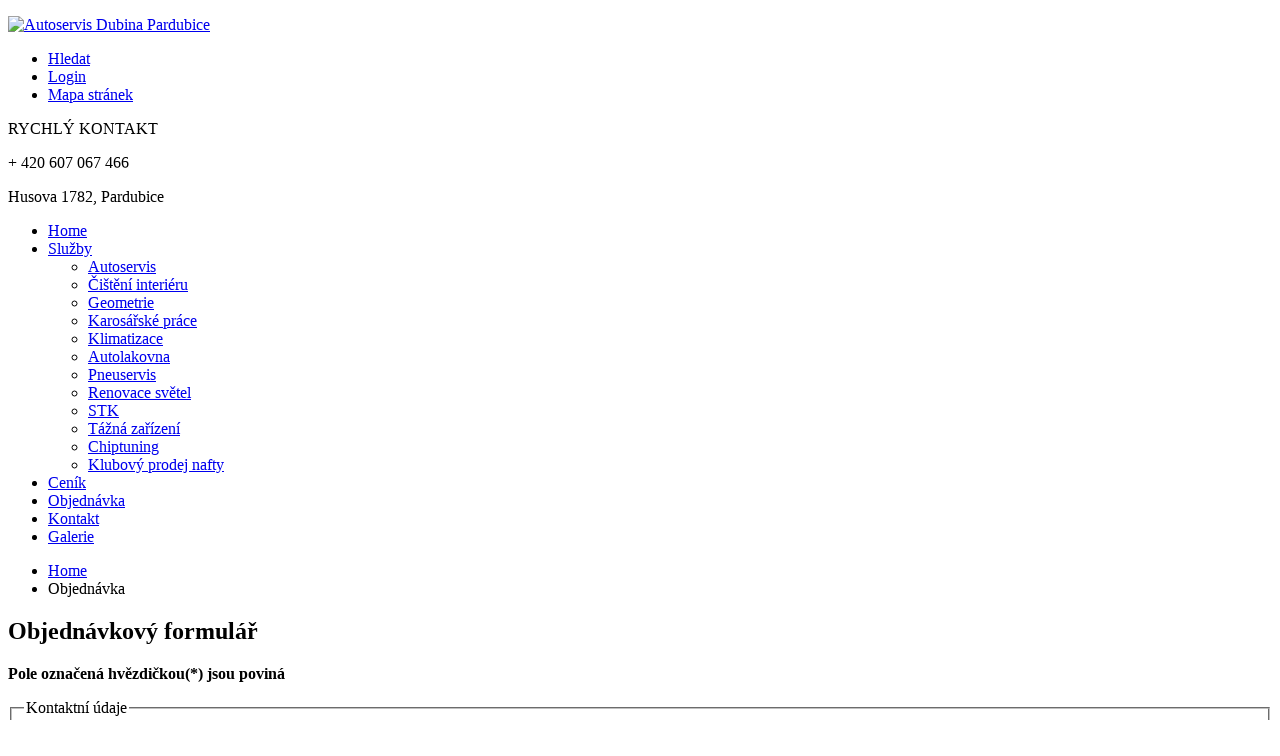

--- FILE ---
content_type: text/html; charset=utf-8
request_url: https://autoservisdubina.cz/objednavka
body_size: 5289
content:
<!DOCTYPE HTML>
<html lang="cs-cz" dir="ltr"  data-config='{"twitter":0,"plusone":0,"facebook":0,"style":"default"}'>

<head>
<meta charset="utf-8">
<meta http-equiv="X-UA-Compatible" content="IE=edge">
  <base href="https://autoservisdubina.cz/objednavka" />
  <meta name="author" content="Super User" />
  <meta name="generator" content="Joomla! - Open Source Content Management" />
  <title>Objednávka - Autoservis Dubina Pardubice</title>
  <link rel="stylesheet" href="https://autoservisdubina.cz/modules/mod_cuscontactus/style.css" type="text/css" />
  <link rel="stylesheet" href="/media/system/css/calendar-jos.css" type="text/css"  title="Zelená"  media="all" />
  <link rel="stylesheet" href="/cache/widgetkit/widgetkit-c0b5e5e0.css" type="text/css" />
  <script src="/media/system/js/mootools-core.js" type="text/javascript"></script>
  <script src="/media/system/js/core.js" type="text/javascript"></script>
  <script src="/media/system/js/caption.js" type="text/javascript"></script>
  <script src="/media/system/js/validate.js" type="text/javascript"></script>
  <script src="https://www.google.com/recaptcha/api.js?hl=cs" async defer="defer" type="text/javascript"></script>
  <script src="https://autoservisdubina.cz/modules/mod_cuscontactus/mod_cuscontactus.js" type="text/javascript"></script>
  <script src="/media/system/js/calendar.js" type="text/javascript"></script>
  <script src="/media/system/js/calendar-setup.js" type="text/javascript"></script>
  <script src="/media/system/js/mootools-more.js" type="text/javascript"></script>
  <script src="/media/widgetkit/js/jquery.js" type="text/javascript"></script>
  <script src="/cache/widgetkit/widgetkit-861b3a9a.js" type="text/javascript"></script>
  <script type="text/javascript">
window.addEvent('load', function() {
				new JCaption('img.caption');
			});Calendar._DN = new Array ("neděle", "pondělí", "úterý", "středa", "čtvrtek", "pátek", "sobota", "neděle"); Calendar._SDN = new Array ("ne", "po", "út", "st", "čt", "pá", "so", "ne"); Calendar._FD = 0; Calendar._MN = new Array ("leden", "únor", "březen", "duben", "květen", "červen", "červenec", "srpen", "září", "říjen", "listopad", "prosinec"); Calendar._SMN = new Array ("led", "úno", "bře", "dub", "kvě", "čen", "čec", "srp", "zář", "říj", "lis", "pro"); Calendar._TT = {};Calendar._TT["INFO"] = "O kalendáři"; Calendar._TT["ABOUT"] =
 "DHTML Date/Time Selector\n" +
 "(c) dynarch.com 2002-2005 / Author: Mihai Bazon\n" +
"For latest version visit: http://www.dynarch.com/projects/calendar/\n" +
"Distributed under GNU LGPL.  See http://gnu.org/licenses/lgpl.html for details." +
"\n\n" +
"Výběr data\n" +
"- Pro výběr roku použijte tlačítka « a »\n" +
"- Pro výběr měsíce použijte tlačítka < a >\n" +
"- Pro rychlejší výběr podržte tlačítko myši na libovolném z výše uvedených tlačítek.";
Calendar._TT["ABOUT_TIME"] = "\n\n" +
"Time selection:\n" +
"- Click on any of the time parts to increase it\n" +
"- or Shift-click to decrease it\n" +
"- or click and drag for faster selection.";

		Calendar._TT["PREV_YEAR"] = "Klikněte pro přechod na předchozí rok. Klikněte a držte pro zobrazení seznamu roků."; Calendar._TT["PREV_MONTH"] = "Klikněte pro přechod na předcházející měsíc. Klikněte a držte pro zobrazení seznamu měsíců."; Calendar._TT["GO_TODAY"] = "Přejít na dnešek"; Calendar._TT["NEXT_MONTH"] = "Klikněte pro přechod na následující měsíc. Pro zobrazení měsíců klikněte a držte tlačítko myši."; Calendar._TT["NEXT_YEAR"] = "Klikněte pro přechod na následující rok. Klikněte a držte pro zobrazení seznamu roků."; Calendar._TT["SEL_DATE"] = "Zvolte datum."; Calendar._TT["DRAG_TO_MOVE"] = "Přetáhněte pro přesunutí"; Calendar._TT["PART_TODAY"] = "Dnes"; Calendar._TT["DAY_FIRST"] = "Zobrazit %s prvních"; Calendar._TT["WEEKEND"] = "0,6"; Calendar._TT["CLOSE"] = "Zavřít"; Calendar._TT["TODAY"] = "Dnes"; Calendar._TT["TIME_PART"] = "Proveďte (Shift-)klik nebo přetáhněte pro změnu hodnoty."; Calendar._TT["DEF_DATE_FORMAT"] = "%Y-%m-%d"; Calendar._TT["TT_DATE_FORMAT"] = "%a, %b %e"; Calendar._TT["WK"] = "wk"; Calendar._TT["TIME"] = "Čas:";window.addEvent('domready', function() {
			$$('.hasTip').each(function(el) {
				var title = el.get('title');
				if (title) {
					var parts = title.split('::', 2);
					el.store('tip:title', parts[0]);
					el.store('tip:text', parts[1]);
				}
			});
			var JTooltips = new Tips($$('.hasTip'), { maxTitleChars: 50, fixed: false});
		});window.addEvent('domready', function() {Calendar.setup({
				// Id of the input field
				inputField: "date_id",
				// Format of the input field
				ifFormat: "%d-%m-%Y 09:53:56",
				// Trigger for the calendar (button ID)
				button: "date_id_img",
				// Alignment (defaults to "Bl")
				align: "Tl",
				singleClick: true,
				firstDay: 1
				});});
  </script>

<link rel="apple-touch-icon-precomposed" href="/templates/yoo_avenue/apple_touch_icon.png">
<link rel="stylesheet" href="/templates/yoo_avenue/css/theme.css">
<link rel="stylesheet" href="/templates/yoo_avenue/css/custom.css">
<script src="/templates/yoo_avenue/warp/vendor/uikit/js/uikit.js"></script>
<script src="/templates/yoo_avenue/warp/js/social.js"></script>
<script src="/templates/yoo_avenue/js/theme.js"></script>
</head>

<body class="tm-isblog  tm-content-blank">

	<div class="tm-page-bg">

		<div class="uk-container uk-container-center">

			<div class="tm-container">

								<div class="tm-headerbar uk-clearfix uk-hidden-small">




										<a class="tm-logo" href="https://autoservisdubina.cz">
	<p><img src="/images/logo.png" border="0" alt="Autoservis Dubina Pardubice" /></p></a>
					
                     
					<div class="uk-panel mod-top-menu"><ul class="uk-nav uk-nav-parent-icon uk-nav-side" data-uk-nav="{}">
<li><a href="/hledat">Hledat</a></li><li><a href="/login">Login</a></li><li><a href="/mapa-stranek">Mapa stránek</a></li></ul></div>
<div class="uk-panel mod-fast-kontakt">
	<p class="tit">RYCHLÝ KONTAKT</p>
<p class="mob"><span class="small">+ 420</span> 607 067 466</p>
<p class="adr">Husova 1782, Pardubice</p></div>
				</div>
				



								<div class="tm-top-block tm-grid-block">

										<nav class="tm-navbar uk-navbar">

												<ul class="uk-navbar-nav uk-hidden-small">
<li data-uk-dropdown="{}"><a href="/">Home</a></li><li class="uk-parent" data-uk-dropdown="{}"><a href="/sluzby">Služby</a><div class="uk-dropdown uk-dropdown-navbar uk-dropdown-width-3" style="width:510px;"><div class="uk-grid"><div class="uk-width-1-3"><ul class="uk-nav uk-nav-navbar"><li><a href="/sluzby/autoservis">Autoservis</a></li><li><a href="/sluzby/cisteni-interieru">Čištění interiéru</a></li><li><a href="/sluzby/geometrie">Geometrie</a></li><li><a href="/sluzby/karosarske-prace">Karosářské práce</a></li></ul></div><div class="uk-width-1-3"><ul class="uk-nav uk-nav-navbar"><li><a href="/sluzby/klimatizace">Klimatizace</a></li><li><a href="/sluzby/autolakovna">Autolakovna</a></li><li><a href="/sluzby/pneuservis">Pneuservis</a></li><li><a href="/sluzby/renovace-svetel">Renovace světel</a></li></ul></div><div class="uk-width-1-3"><ul class="uk-nav uk-nav-navbar"><li><a href="/sluzby/stk">STK</a></li><li><a href="/sluzby/tazna-zarizeni">Tážná zařízení</a></li><li><a href="/sluzby/chiptuning">Chiptuning</a></li><li><a href="/sluzby/klubovy-prodej-nafty">Klubový prodej nafty</a></li></ul></div></div></div></li><li data-uk-dropdown="{}"><a href="/cenik">Ceník</a></li><li class="uk-active" data-uk-dropdown="{}"><a href="/objednavka">Objednávka</a></li><li data-uk-dropdown="{}"><a href="/kontakt">Kontakt</a></li><li data-uk-dropdown="{}"><a href="/galerie">Galerie</a></li></ul>						


						
					</nav>
					
										<div class="tm-toolbar uk-clearfix uk-hidden-small">

												<div class="uk-float-left"><div class="uk-panel"><ul class="uk-breadcrumb"><li><a href="/">Home</a></li><li class="uk-active"><span>Objednávka</span></li></ul></div></div>
						
						
					</div>
					
				</div>
				
				
				
								<div class="tm-middle uk-grid" data-uk-grid-match>

										<div class="tm-main uk-width-medium-1-1">

						
												<main class="tm-content">

							
							
<div id="system-message-container">
</div>
<article class="uk-article tm-article" >

	
	<div class="tm-article-content ">

		
				<h1 class="uk-article-title">
							Objednávkový formulář					</h1>
		
		
		
		
		
	  
			
<p><script type="text/javascript">
	Joomla.cussubmiformtbutton = function() {


		if (document.formvalidator.isValid(document.id('CusadminForm'))) {

		    document.id('CusadminForm').ContactusAction.value="send";


          return true;
		}
	}
</script>
   	<form onsubmit="Joomla.cussubmiformtbutton();"  name="CusadminForm" id="CusadminForm" method="post" class="submission form-validate"  action="/objednavka">

<div class="" id="cuscontactus">
	<p><strong></strong></p>
	<p><strong>Pole označená hvězdičkou(*) jsou poviná</strong></p>


<fieldset name="basic" label="Kontaktní údaje">
   	<legend>Kontaktní údaje</legend>












  <div> <label id="fsname-lbl" for="fsname" class="hasTip required" title="Jméno a příjmení ">
     Jméno a příjmení*</label>  <input type="text" name="fsname"  value=""  class="contactusText inputbox required validate-text" />
	  </div>


     <div> <label id="phone-lbl" for="phone" class="hasTip required" title="Telefon">
      Telefon* </label>   <input type="text" name="phone"  value=""  class="contactusText  inputbox required validate-text" />
	  </div>

      <div><label id="email-lbl" for="email" class="hasTip required" title="Váš email">
	   Váš email*  </label>  	<input type="text" name="email" value=""  class="contactusText inputbox required validate-email" />
		</div>

      </fieldset>




<fieldset name="advance" label="Zájmám se o">
   	<legend>Zájmám se o</legend>



        <div class="sluzby">



                    <div class="sluzba">
       <input type="checkbox" name="sluzby[22]"  value="Autoservis "     class="contactusText inputbox" />


           <label id="lbl_22" class="hasTip required" title="Autoservis">
      Autoservis           </label>


         </div>

                          <div class="sluzba">
       <input type="checkbox" name="sluzby[46]"  value="Čištění interiéru "     class="contactusText inputbox" />


           <label id="lbl_46" class="hasTip required" title="Čištění interiéru">
      Čištění interiéru           </label>


         </div>

                          <div class="sluzba">
       <input type="checkbox" name="sluzby[43]"  value="Chiptuning "     class="contactusText inputbox" />


           <label id="lbl_43" class="hasTip required" title="Chiptuning">
      Chiptuning           </label>


         </div>

                          <div class="sluzba">
       <input type="checkbox" name="sluzby[37]"  value="Tažná zařízení "     class="contactusText inputbox" />


           <label id="lbl_37" class="hasTip required" title="Tažná zařízení">
      Tažná zařízení           </label>


         </div>

                          <div class="sluzba">
       <input type="checkbox" name="sluzby[36]"  value="STK a EMISE "     class="contactusText inputbox" />


           <label id="lbl_36" class="hasTip required" title="STK a EMISE">
      STK a EMISE           </label>


         </div>

                          <div class="sluzba">
       <input type="checkbox" name="sluzby[35]"  value="Klimatizace "     class="contactusText inputbox" />


           <label id="lbl_35" class="hasTip required" title="Klimatizace">
      Klimatizace           </label>


         </div>

                          <div class="sluzba">
       <input type="checkbox" name="sluzby[34]"  value="Geometrie "     class="contactusText inputbox" />


           <label id="lbl_34" class="hasTip required" title="Geometrie">
      Geometrie           </label>


         </div>

                          <div class="sluzba">
       <input type="checkbox" name="sluzby[30]"  value="Renovace světel "     class="contactusText inputbox" />


           <label id="lbl_30" class="hasTip required" title="Renovace světel">
      Renovace světel           </label>


         </div>

                          <div class="sluzba">
       <input type="checkbox" name="sluzby[9]"  value="Karosářské práce "     class="contactusText inputbox" />


           <label id="lbl_9" class="hasTip required" title="Karosářské práce">
      Karosářské práce           </label>


         </div>

                          <div class="sluzba">
       <input type="checkbox" name="sluzby[8]"  value="Pneuservis "     class="contactusText inputbox" />


           <label id="lbl_8" class="hasTip required" title="Pneuservis">
      Pneuservis           </label>


         </div>

            
     </div>


   </fieldset>


<fieldset name="spec" label="Specifikace">
   	<legend>Specifikace</legend>



    <div> <label id="znacka-lbl" for="znacka" class="hasTip required" title="Značka a model vozu">
      Značka a model vozu* </label>   <input type="text" name="znacka"  value=""  class="contactusText  inputbox required validate-text" />
	  </div>


         <div> <label id="vykon-lbl" for="vykon" class="hasTip required" title="Výkon motoru">
      Výkon motoru* </label>   <input type="text" name="vykon"  value=""  class="contactusText  inputbox required validate-text" />
	  </div>


         <div> <label id="obsah-lbl" for="vykon" class="hasTip required" title="Obsah motoru">
      Obsah motoru* </label>   <input type="text" name="obsah"  value=""  class="contactusText  inputbox required validate-text" />
	  </div>
              <div> <label id="karoserie-lbl" for="karoserie" class="hasTip required" title="Karosérie vozu">
      Karosérie vozu* </label>   <input type="text" name="karoserie"  value=""  class="contactusText  inputbox required validate-text" />
	  </div>
         <div> <label id="rok-lbl" for="rok" class="hasTip required" title="Rok výroby">
      Rok výroby* </label>   <input type="text" name="rok"  value=""  class="contactusText  inputbox required validate-text" />
	  </div>

       <div> <label id="date-lbl" for="date" class="hasTip required" title="Přibližné datum a čas">
      Přibližné datum a čas* </label>

      <input type="text" title="" name="date" id="date_id" value=""  /><img src="/media/system/images/calendar.png" alt="Kalendář" class="calendar" id="date_id_img" />	  </div>

        <div>
        <label id="text-lbl" for="text" class="hasTip required" title="Poznámky">
	  Poznámky</label><textarea name="text" class="contactusTextarea inputbox validate-text"  rows="0" cols="0" ></textarea>
	   </div>

           </fieldset>
       <div>
        <input name="url" rows="0" id="url" cols="0" ></input>
                 </div>

		<input type="hidden" name="ContactusAction" value="" />

        			<input type="hidden" name="92355574e70e0be2fe323e03f7a2f46c" value="1" />
      <div class="odeslat"><input type="submit" value="Odeslat" class="contactusButton" />     </div>

</div>
	</form></p> 

		
		
		
	</div>

	
	
</article>
						</main>
						
						
					</div>
					
		            		            		            
				</div>
				
				
								<div class="tm-block-bottom">

					
										<section class="tm-bottom-c uk-grid tm-grid-block" data-uk-grid-match="{target:'> div > .uk-panel'}">
<div class="uk-width-1-1"><div class=" mod-partners"><h3 class="uk-panel-title">Partneři</h3>
<div id="slideset-33-696f42a4937da" class="wk-slideset wk-slideset-default" data-widgetkit="slideset" data-options='{"style":"default","width":"auto","height":"auto","effect":"zoom","index":0,"autoplay":1,"interval":7000,"items_per_set":"set","navigation":0,"buttons":0,"title":0,"duration":300}'>
	<div>
		<div class="sets">
							<ul class="set">
															<li>
						<article class="wk-content"><a href="http://www.elit.cz/" target="_blank"><img src="/images/partneri/elit.jpg" border="0" alt="logo elit" /></a></article>
											</li>
															<li>
						<article class="wk-content"><a href="http://www.powercar.cz/cs/" target="_blank"><img src="/images/partneri/logo.jpg" border="0" alt="chiptuning" width="165" style="border: 0;" /></a></article>
											</li>
									</ul>
									</div>
			</div>
	</div></div></div>
</section>
					                    						<section class=" tm-grid-block" data-uk-grid-match="{target:'> div > .uk-panel'}"><div class=" mod-flags">
	<div class="flags">
<div class="center_bottom"><img src="/images/logo_black.png" border="0" alt="Autoservis Dubina Pardubice" title="Autoservis Dubina Pardubice" style="display: block; float: left; margin-top: 10px;" /><dl style="width: 268px;"><dt>office:<br /> </dt><dd>+ 420 607 067 466<br />Husova 1782, Pardubice</dd><dt>e-mail:</dt><dd><script type='text/javascript'>
 <!--
 var prefix = '&#109;a' + 'i&#108;' + '&#116;o';
 var path = 'hr' + 'ef' + '=';
 var addy97426 = 's&#101;rv&#105;s' + '&#64;';
 addy97426 = addy97426 + '&#97;&#117;t&#111;s&#101;rv&#105;sd&#117;b&#105;n&#97;' + '&#46;' + 'cz';
 document.write('<a ' + path + '\'' + prefix + ':' + addy97426 + '\'>');
 document.write(addy97426);
 document.write('<\/a>');
 //-->\n </script><script type='text/javascript'>
 <!--
 document.write('<span style=\'display: none;\'>');
 //-->
 </script>Tato e-mailová adresa je chráněna před spamboty. Pro její zobrazení musíte mít povolen Javascript.
 <script type='text/javascript'>
 <!--
 document.write('</');
 document.write('span>');
 //-->
 </script></dd><dt>internet:</dt><dd>www.autoservisdubina.cz</dd></dl></div>
</div>
<div class="footer_menu">
<ul class="menu">
<li class="item-101"><a href="/" >Home</a></li><li class="item-132 parent"><a href="/sluzby" >Služby</a></li><li class="item-105"><a href="/cenik" >Ceník</a></li><li class="item-106 current active"><a href="/objednavka" >Objednávka</a></li><li class="item-222"><a href="/kontakt" >Kontakt</a></li><li class="item-154"><a href="/galerie" >Galerie</a></li></ul>
</div></div></section>
															<footer class="tm-footer">

												<a class="tm-totop-scroller" data-uk-smooth-scroll href="#"></a>
						
						<div class="uk-panel">
	<p style="text-align: center;">Designed by <a href="http://www.frantisek.eu/" target="_blank" title="tvorba stránek, webdesign, flashdesign, grafické práce">www.frantisek.eu</a></p>
<p style="text-align: center;">© Copyright 2014 <a href="http://www.autoservisdubina.cz/" target="_self" title="Autoservis Dubina Pardubice">Autoservis Dubina Pardubice</a> All Rights Reserved.</p></div>
					</footer>
					
				</div>
				
			</div>


	</div>

	
	    	</div>
</body>
</html>